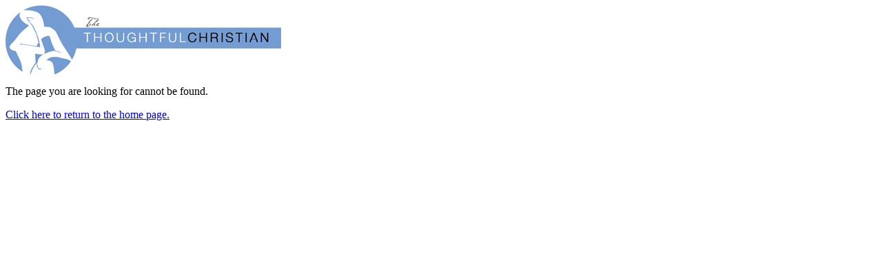

--- FILE ---
content_type: text/html; charset=utf-8
request_url: https://www.thethoughtfulchristian.com/EHandler404.aspx?p=11847
body_size: 215
content:

<!DOCTYPE html PUBLIC "-//W3C//DTD XHTML 1.0 Transitional//EN" "http://www.w3.org/TR/xhtml1/DTD/xhtml1-transitional.dtd">



<html xmlns="http://www.w3.org/1999/xhtml" >
<head>
    <title>Not found...</title>
</head>
<body>
    <table cellspacing="0" cellpadding="0" width="600" border="0" bgcolor="#ffffff">
	<tr>
		<td>
			<div align="left">
			<img src='/images/icons/emailprintheader.jpg' border="0" alt=""/>
			</div>
		</td>
	</tr>
	</table>
	<table cellspacing="0" cellpadding="0" width="600" border="0" bgcolor="#ffffff">
	<tr>
		<td>
		<p>The page you are looking for cannot be found.</p>
		<p><a href="/">Click here to return to the home page.</a></p>
		</td>
    </tr>
    </table>
<script type="text/javascript" src="/_Incapsula_Resource?SWJIYLWA=719d34d31c8e3a6e6fffd425f7e032f3&ns=3&cb=187451138" async></script></body>
</html>
